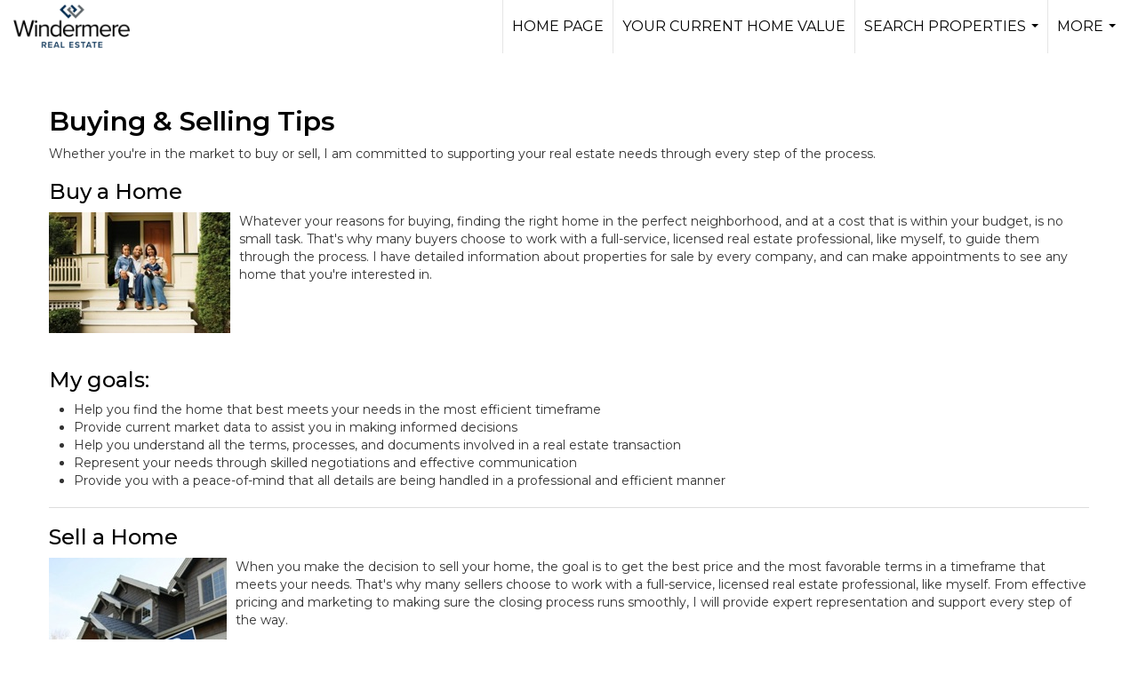

--- FILE ---
content_type: text/html; charset=utf-8
request_url: https://www.google.com/recaptcha/api2/anchor?ar=1&k=6LdmtrYUAAAAAAHk0DIYZUZov8ZzYGbtAIozmHtV&co=aHR0cHM6Ly9hbnRob255d2l0aHdpbmRlcm1lcmUuY29tOjQ0Mw..&hl=en&v=N67nZn4AqZkNcbeMu4prBgzg&size=invisible&anchor-ms=20000&execute-ms=30000&cb=hpqmaoa40ei5
body_size: 48546
content:
<!DOCTYPE HTML><html dir="ltr" lang="en"><head><meta http-equiv="Content-Type" content="text/html; charset=UTF-8">
<meta http-equiv="X-UA-Compatible" content="IE=edge">
<title>reCAPTCHA</title>
<style type="text/css">
/* cyrillic-ext */
@font-face {
  font-family: 'Roboto';
  font-style: normal;
  font-weight: 400;
  font-stretch: 100%;
  src: url(//fonts.gstatic.com/s/roboto/v48/KFO7CnqEu92Fr1ME7kSn66aGLdTylUAMa3GUBHMdazTgWw.woff2) format('woff2');
  unicode-range: U+0460-052F, U+1C80-1C8A, U+20B4, U+2DE0-2DFF, U+A640-A69F, U+FE2E-FE2F;
}
/* cyrillic */
@font-face {
  font-family: 'Roboto';
  font-style: normal;
  font-weight: 400;
  font-stretch: 100%;
  src: url(//fonts.gstatic.com/s/roboto/v48/KFO7CnqEu92Fr1ME7kSn66aGLdTylUAMa3iUBHMdazTgWw.woff2) format('woff2');
  unicode-range: U+0301, U+0400-045F, U+0490-0491, U+04B0-04B1, U+2116;
}
/* greek-ext */
@font-face {
  font-family: 'Roboto';
  font-style: normal;
  font-weight: 400;
  font-stretch: 100%;
  src: url(//fonts.gstatic.com/s/roboto/v48/KFO7CnqEu92Fr1ME7kSn66aGLdTylUAMa3CUBHMdazTgWw.woff2) format('woff2');
  unicode-range: U+1F00-1FFF;
}
/* greek */
@font-face {
  font-family: 'Roboto';
  font-style: normal;
  font-weight: 400;
  font-stretch: 100%;
  src: url(//fonts.gstatic.com/s/roboto/v48/KFO7CnqEu92Fr1ME7kSn66aGLdTylUAMa3-UBHMdazTgWw.woff2) format('woff2');
  unicode-range: U+0370-0377, U+037A-037F, U+0384-038A, U+038C, U+038E-03A1, U+03A3-03FF;
}
/* math */
@font-face {
  font-family: 'Roboto';
  font-style: normal;
  font-weight: 400;
  font-stretch: 100%;
  src: url(//fonts.gstatic.com/s/roboto/v48/KFO7CnqEu92Fr1ME7kSn66aGLdTylUAMawCUBHMdazTgWw.woff2) format('woff2');
  unicode-range: U+0302-0303, U+0305, U+0307-0308, U+0310, U+0312, U+0315, U+031A, U+0326-0327, U+032C, U+032F-0330, U+0332-0333, U+0338, U+033A, U+0346, U+034D, U+0391-03A1, U+03A3-03A9, U+03B1-03C9, U+03D1, U+03D5-03D6, U+03F0-03F1, U+03F4-03F5, U+2016-2017, U+2034-2038, U+203C, U+2040, U+2043, U+2047, U+2050, U+2057, U+205F, U+2070-2071, U+2074-208E, U+2090-209C, U+20D0-20DC, U+20E1, U+20E5-20EF, U+2100-2112, U+2114-2115, U+2117-2121, U+2123-214F, U+2190, U+2192, U+2194-21AE, U+21B0-21E5, U+21F1-21F2, U+21F4-2211, U+2213-2214, U+2216-22FF, U+2308-230B, U+2310, U+2319, U+231C-2321, U+2336-237A, U+237C, U+2395, U+239B-23B7, U+23D0, U+23DC-23E1, U+2474-2475, U+25AF, U+25B3, U+25B7, U+25BD, U+25C1, U+25CA, U+25CC, U+25FB, U+266D-266F, U+27C0-27FF, U+2900-2AFF, U+2B0E-2B11, U+2B30-2B4C, U+2BFE, U+3030, U+FF5B, U+FF5D, U+1D400-1D7FF, U+1EE00-1EEFF;
}
/* symbols */
@font-face {
  font-family: 'Roboto';
  font-style: normal;
  font-weight: 400;
  font-stretch: 100%;
  src: url(//fonts.gstatic.com/s/roboto/v48/KFO7CnqEu92Fr1ME7kSn66aGLdTylUAMaxKUBHMdazTgWw.woff2) format('woff2');
  unicode-range: U+0001-000C, U+000E-001F, U+007F-009F, U+20DD-20E0, U+20E2-20E4, U+2150-218F, U+2190, U+2192, U+2194-2199, U+21AF, U+21E6-21F0, U+21F3, U+2218-2219, U+2299, U+22C4-22C6, U+2300-243F, U+2440-244A, U+2460-24FF, U+25A0-27BF, U+2800-28FF, U+2921-2922, U+2981, U+29BF, U+29EB, U+2B00-2BFF, U+4DC0-4DFF, U+FFF9-FFFB, U+10140-1018E, U+10190-1019C, U+101A0, U+101D0-101FD, U+102E0-102FB, U+10E60-10E7E, U+1D2C0-1D2D3, U+1D2E0-1D37F, U+1F000-1F0FF, U+1F100-1F1AD, U+1F1E6-1F1FF, U+1F30D-1F30F, U+1F315, U+1F31C, U+1F31E, U+1F320-1F32C, U+1F336, U+1F378, U+1F37D, U+1F382, U+1F393-1F39F, U+1F3A7-1F3A8, U+1F3AC-1F3AF, U+1F3C2, U+1F3C4-1F3C6, U+1F3CA-1F3CE, U+1F3D4-1F3E0, U+1F3ED, U+1F3F1-1F3F3, U+1F3F5-1F3F7, U+1F408, U+1F415, U+1F41F, U+1F426, U+1F43F, U+1F441-1F442, U+1F444, U+1F446-1F449, U+1F44C-1F44E, U+1F453, U+1F46A, U+1F47D, U+1F4A3, U+1F4B0, U+1F4B3, U+1F4B9, U+1F4BB, U+1F4BF, U+1F4C8-1F4CB, U+1F4D6, U+1F4DA, U+1F4DF, U+1F4E3-1F4E6, U+1F4EA-1F4ED, U+1F4F7, U+1F4F9-1F4FB, U+1F4FD-1F4FE, U+1F503, U+1F507-1F50B, U+1F50D, U+1F512-1F513, U+1F53E-1F54A, U+1F54F-1F5FA, U+1F610, U+1F650-1F67F, U+1F687, U+1F68D, U+1F691, U+1F694, U+1F698, U+1F6AD, U+1F6B2, U+1F6B9-1F6BA, U+1F6BC, U+1F6C6-1F6CF, U+1F6D3-1F6D7, U+1F6E0-1F6EA, U+1F6F0-1F6F3, U+1F6F7-1F6FC, U+1F700-1F7FF, U+1F800-1F80B, U+1F810-1F847, U+1F850-1F859, U+1F860-1F887, U+1F890-1F8AD, U+1F8B0-1F8BB, U+1F8C0-1F8C1, U+1F900-1F90B, U+1F93B, U+1F946, U+1F984, U+1F996, U+1F9E9, U+1FA00-1FA6F, U+1FA70-1FA7C, U+1FA80-1FA89, U+1FA8F-1FAC6, U+1FACE-1FADC, U+1FADF-1FAE9, U+1FAF0-1FAF8, U+1FB00-1FBFF;
}
/* vietnamese */
@font-face {
  font-family: 'Roboto';
  font-style: normal;
  font-weight: 400;
  font-stretch: 100%;
  src: url(//fonts.gstatic.com/s/roboto/v48/KFO7CnqEu92Fr1ME7kSn66aGLdTylUAMa3OUBHMdazTgWw.woff2) format('woff2');
  unicode-range: U+0102-0103, U+0110-0111, U+0128-0129, U+0168-0169, U+01A0-01A1, U+01AF-01B0, U+0300-0301, U+0303-0304, U+0308-0309, U+0323, U+0329, U+1EA0-1EF9, U+20AB;
}
/* latin-ext */
@font-face {
  font-family: 'Roboto';
  font-style: normal;
  font-weight: 400;
  font-stretch: 100%;
  src: url(//fonts.gstatic.com/s/roboto/v48/KFO7CnqEu92Fr1ME7kSn66aGLdTylUAMa3KUBHMdazTgWw.woff2) format('woff2');
  unicode-range: U+0100-02BA, U+02BD-02C5, U+02C7-02CC, U+02CE-02D7, U+02DD-02FF, U+0304, U+0308, U+0329, U+1D00-1DBF, U+1E00-1E9F, U+1EF2-1EFF, U+2020, U+20A0-20AB, U+20AD-20C0, U+2113, U+2C60-2C7F, U+A720-A7FF;
}
/* latin */
@font-face {
  font-family: 'Roboto';
  font-style: normal;
  font-weight: 400;
  font-stretch: 100%;
  src: url(//fonts.gstatic.com/s/roboto/v48/KFO7CnqEu92Fr1ME7kSn66aGLdTylUAMa3yUBHMdazQ.woff2) format('woff2');
  unicode-range: U+0000-00FF, U+0131, U+0152-0153, U+02BB-02BC, U+02C6, U+02DA, U+02DC, U+0304, U+0308, U+0329, U+2000-206F, U+20AC, U+2122, U+2191, U+2193, U+2212, U+2215, U+FEFF, U+FFFD;
}
/* cyrillic-ext */
@font-face {
  font-family: 'Roboto';
  font-style: normal;
  font-weight: 500;
  font-stretch: 100%;
  src: url(//fonts.gstatic.com/s/roboto/v48/KFO7CnqEu92Fr1ME7kSn66aGLdTylUAMa3GUBHMdazTgWw.woff2) format('woff2');
  unicode-range: U+0460-052F, U+1C80-1C8A, U+20B4, U+2DE0-2DFF, U+A640-A69F, U+FE2E-FE2F;
}
/* cyrillic */
@font-face {
  font-family: 'Roboto';
  font-style: normal;
  font-weight: 500;
  font-stretch: 100%;
  src: url(//fonts.gstatic.com/s/roboto/v48/KFO7CnqEu92Fr1ME7kSn66aGLdTylUAMa3iUBHMdazTgWw.woff2) format('woff2');
  unicode-range: U+0301, U+0400-045F, U+0490-0491, U+04B0-04B1, U+2116;
}
/* greek-ext */
@font-face {
  font-family: 'Roboto';
  font-style: normal;
  font-weight: 500;
  font-stretch: 100%;
  src: url(//fonts.gstatic.com/s/roboto/v48/KFO7CnqEu92Fr1ME7kSn66aGLdTylUAMa3CUBHMdazTgWw.woff2) format('woff2');
  unicode-range: U+1F00-1FFF;
}
/* greek */
@font-face {
  font-family: 'Roboto';
  font-style: normal;
  font-weight: 500;
  font-stretch: 100%;
  src: url(//fonts.gstatic.com/s/roboto/v48/KFO7CnqEu92Fr1ME7kSn66aGLdTylUAMa3-UBHMdazTgWw.woff2) format('woff2');
  unicode-range: U+0370-0377, U+037A-037F, U+0384-038A, U+038C, U+038E-03A1, U+03A3-03FF;
}
/* math */
@font-face {
  font-family: 'Roboto';
  font-style: normal;
  font-weight: 500;
  font-stretch: 100%;
  src: url(//fonts.gstatic.com/s/roboto/v48/KFO7CnqEu92Fr1ME7kSn66aGLdTylUAMawCUBHMdazTgWw.woff2) format('woff2');
  unicode-range: U+0302-0303, U+0305, U+0307-0308, U+0310, U+0312, U+0315, U+031A, U+0326-0327, U+032C, U+032F-0330, U+0332-0333, U+0338, U+033A, U+0346, U+034D, U+0391-03A1, U+03A3-03A9, U+03B1-03C9, U+03D1, U+03D5-03D6, U+03F0-03F1, U+03F4-03F5, U+2016-2017, U+2034-2038, U+203C, U+2040, U+2043, U+2047, U+2050, U+2057, U+205F, U+2070-2071, U+2074-208E, U+2090-209C, U+20D0-20DC, U+20E1, U+20E5-20EF, U+2100-2112, U+2114-2115, U+2117-2121, U+2123-214F, U+2190, U+2192, U+2194-21AE, U+21B0-21E5, U+21F1-21F2, U+21F4-2211, U+2213-2214, U+2216-22FF, U+2308-230B, U+2310, U+2319, U+231C-2321, U+2336-237A, U+237C, U+2395, U+239B-23B7, U+23D0, U+23DC-23E1, U+2474-2475, U+25AF, U+25B3, U+25B7, U+25BD, U+25C1, U+25CA, U+25CC, U+25FB, U+266D-266F, U+27C0-27FF, U+2900-2AFF, U+2B0E-2B11, U+2B30-2B4C, U+2BFE, U+3030, U+FF5B, U+FF5D, U+1D400-1D7FF, U+1EE00-1EEFF;
}
/* symbols */
@font-face {
  font-family: 'Roboto';
  font-style: normal;
  font-weight: 500;
  font-stretch: 100%;
  src: url(//fonts.gstatic.com/s/roboto/v48/KFO7CnqEu92Fr1ME7kSn66aGLdTylUAMaxKUBHMdazTgWw.woff2) format('woff2');
  unicode-range: U+0001-000C, U+000E-001F, U+007F-009F, U+20DD-20E0, U+20E2-20E4, U+2150-218F, U+2190, U+2192, U+2194-2199, U+21AF, U+21E6-21F0, U+21F3, U+2218-2219, U+2299, U+22C4-22C6, U+2300-243F, U+2440-244A, U+2460-24FF, U+25A0-27BF, U+2800-28FF, U+2921-2922, U+2981, U+29BF, U+29EB, U+2B00-2BFF, U+4DC0-4DFF, U+FFF9-FFFB, U+10140-1018E, U+10190-1019C, U+101A0, U+101D0-101FD, U+102E0-102FB, U+10E60-10E7E, U+1D2C0-1D2D3, U+1D2E0-1D37F, U+1F000-1F0FF, U+1F100-1F1AD, U+1F1E6-1F1FF, U+1F30D-1F30F, U+1F315, U+1F31C, U+1F31E, U+1F320-1F32C, U+1F336, U+1F378, U+1F37D, U+1F382, U+1F393-1F39F, U+1F3A7-1F3A8, U+1F3AC-1F3AF, U+1F3C2, U+1F3C4-1F3C6, U+1F3CA-1F3CE, U+1F3D4-1F3E0, U+1F3ED, U+1F3F1-1F3F3, U+1F3F5-1F3F7, U+1F408, U+1F415, U+1F41F, U+1F426, U+1F43F, U+1F441-1F442, U+1F444, U+1F446-1F449, U+1F44C-1F44E, U+1F453, U+1F46A, U+1F47D, U+1F4A3, U+1F4B0, U+1F4B3, U+1F4B9, U+1F4BB, U+1F4BF, U+1F4C8-1F4CB, U+1F4D6, U+1F4DA, U+1F4DF, U+1F4E3-1F4E6, U+1F4EA-1F4ED, U+1F4F7, U+1F4F9-1F4FB, U+1F4FD-1F4FE, U+1F503, U+1F507-1F50B, U+1F50D, U+1F512-1F513, U+1F53E-1F54A, U+1F54F-1F5FA, U+1F610, U+1F650-1F67F, U+1F687, U+1F68D, U+1F691, U+1F694, U+1F698, U+1F6AD, U+1F6B2, U+1F6B9-1F6BA, U+1F6BC, U+1F6C6-1F6CF, U+1F6D3-1F6D7, U+1F6E0-1F6EA, U+1F6F0-1F6F3, U+1F6F7-1F6FC, U+1F700-1F7FF, U+1F800-1F80B, U+1F810-1F847, U+1F850-1F859, U+1F860-1F887, U+1F890-1F8AD, U+1F8B0-1F8BB, U+1F8C0-1F8C1, U+1F900-1F90B, U+1F93B, U+1F946, U+1F984, U+1F996, U+1F9E9, U+1FA00-1FA6F, U+1FA70-1FA7C, U+1FA80-1FA89, U+1FA8F-1FAC6, U+1FACE-1FADC, U+1FADF-1FAE9, U+1FAF0-1FAF8, U+1FB00-1FBFF;
}
/* vietnamese */
@font-face {
  font-family: 'Roboto';
  font-style: normal;
  font-weight: 500;
  font-stretch: 100%;
  src: url(//fonts.gstatic.com/s/roboto/v48/KFO7CnqEu92Fr1ME7kSn66aGLdTylUAMa3OUBHMdazTgWw.woff2) format('woff2');
  unicode-range: U+0102-0103, U+0110-0111, U+0128-0129, U+0168-0169, U+01A0-01A1, U+01AF-01B0, U+0300-0301, U+0303-0304, U+0308-0309, U+0323, U+0329, U+1EA0-1EF9, U+20AB;
}
/* latin-ext */
@font-face {
  font-family: 'Roboto';
  font-style: normal;
  font-weight: 500;
  font-stretch: 100%;
  src: url(//fonts.gstatic.com/s/roboto/v48/KFO7CnqEu92Fr1ME7kSn66aGLdTylUAMa3KUBHMdazTgWw.woff2) format('woff2');
  unicode-range: U+0100-02BA, U+02BD-02C5, U+02C7-02CC, U+02CE-02D7, U+02DD-02FF, U+0304, U+0308, U+0329, U+1D00-1DBF, U+1E00-1E9F, U+1EF2-1EFF, U+2020, U+20A0-20AB, U+20AD-20C0, U+2113, U+2C60-2C7F, U+A720-A7FF;
}
/* latin */
@font-face {
  font-family: 'Roboto';
  font-style: normal;
  font-weight: 500;
  font-stretch: 100%;
  src: url(//fonts.gstatic.com/s/roboto/v48/KFO7CnqEu92Fr1ME7kSn66aGLdTylUAMa3yUBHMdazQ.woff2) format('woff2');
  unicode-range: U+0000-00FF, U+0131, U+0152-0153, U+02BB-02BC, U+02C6, U+02DA, U+02DC, U+0304, U+0308, U+0329, U+2000-206F, U+20AC, U+2122, U+2191, U+2193, U+2212, U+2215, U+FEFF, U+FFFD;
}
/* cyrillic-ext */
@font-face {
  font-family: 'Roboto';
  font-style: normal;
  font-weight: 900;
  font-stretch: 100%;
  src: url(//fonts.gstatic.com/s/roboto/v48/KFO7CnqEu92Fr1ME7kSn66aGLdTylUAMa3GUBHMdazTgWw.woff2) format('woff2');
  unicode-range: U+0460-052F, U+1C80-1C8A, U+20B4, U+2DE0-2DFF, U+A640-A69F, U+FE2E-FE2F;
}
/* cyrillic */
@font-face {
  font-family: 'Roboto';
  font-style: normal;
  font-weight: 900;
  font-stretch: 100%;
  src: url(//fonts.gstatic.com/s/roboto/v48/KFO7CnqEu92Fr1ME7kSn66aGLdTylUAMa3iUBHMdazTgWw.woff2) format('woff2');
  unicode-range: U+0301, U+0400-045F, U+0490-0491, U+04B0-04B1, U+2116;
}
/* greek-ext */
@font-face {
  font-family: 'Roboto';
  font-style: normal;
  font-weight: 900;
  font-stretch: 100%;
  src: url(//fonts.gstatic.com/s/roboto/v48/KFO7CnqEu92Fr1ME7kSn66aGLdTylUAMa3CUBHMdazTgWw.woff2) format('woff2');
  unicode-range: U+1F00-1FFF;
}
/* greek */
@font-face {
  font-family: 'Roboto';
  font-style: normal;
  font-weight: 900;
  font-stretch: 100%;
  src: url(//fonts.gstatic.com/s/roboto/v48/KFO7CnqEu92Fr1ME7kSn66aGLdTylUAMa3-UBHMdazTgWw.woff2) format('woff2');
  unicode-range: U+0370-0377, U+037A-037F, U+0384-038A, U+038C, U+038E-03A1, U+03A3-03FF;
}
/* math */
@font-face {
  font-family: 'Roboto';
  font-style: normal;
  font-weight: 900;
  font-stretch: 100%;
  src: url(//fonts.gstatic.com/s/roboto/v48/KFO7CnqEu92Fr1ME7kSn66aGLdTylUAMawCUBHMdazTgWw.woff2) format('woff2');
  unicode-range: U+0302-0303, U+0305, U+0307-0308, U+0310, U+0312, U+0315, U+031A, U+0326-0327, U+032C, U+032F-0330, U+0332-0333, U+0338, U+033A, U+0346, U+034D, U+0391-03A1, U+03A3-03A9, U+03B1-03C9, U+03D1, U+03D5-03D6, U+03F0-03F1, U+03F4-03F5, U+2016-2017, U+2034-2038, U+203C, U+2040, U+2043, U+2047, U+2050, U+2057, U+205F, U+2070-2071, U+2074-208E, U+2090-209C, U+20D0-20DC, U+20E1, U+20E5-20EF, U+2100-2112, U+2114-2115, U+2117-2121, U+2123-214F, U+2190, U+2192, U+2194-21AE, U+21B0-21E5, U+21F1-21F2, U+21F4-2211, U+2213-2214, U+2216-22FF, U+2308-230B, U+2310, U+2319, U+231C-2321, U+2336-237A, U+237C, U+2395, U+239B-23B7, U+23D0, U+23DC-23E1, U+2474-2475, U+25AF, U+25B3, U+25B7, U+25BD, U+25C1, U+25CA, U+25CC, U+25FB, U+266D-266F, U+27C0-27FF, U+2900-2AFF, U+2B0E-2B11, U+2B30-2B4C, U+2BFE, U+3030, U+FF5B, U+FF5D, U+1D400-1D7FF, U+1EE00-1EEFF;
}
/* symbols */
@font-face {
  font-family: 'Roboto';
  font-style: normal;
  font-weight: 900;
  font-stretch: 100%;
  src: url(//fonts.gstatic.com/s/roboto/v48/KFO7CnqEu92Fr1ME7kSn66aGLdTylUAMaxKUBHMdazTgWw.woff2) format('woff2');
  unicode-range: U+0001-000C, U+000E-001F, U+007F-009F, U+20DD-20E0, U+20E2-20E4, U+2150-218F, U+2190, U+2192, U+2194-2199, U+21AF, U+21E6-21F0, U+21F3, U+2218-2219, U+2299, U+22C4-22C6, U+2300-243F, U+2440-244A, U+2460-24FF, U+25A0-27BF, U+2800-28FF, U+2921-2922, U+2981, U+29BF, U+29EB, U+2B00-2BFF, U+4DC0-4DFF, U+FFF9-FFFB, U+10140-1018E, U+10190-1019C, U+101A0, U+101D0-101FD, U+102E0-102FB, U+10E60-10E7E, U+1D2C0-1D2D3, U+1D2E0-1D37F, U+1F000-1F0FF, U+1F100-1F1AD, U+1F1E6-1F1FF, U+1F30D-1F30F, U+1F315, U+1F31C, U+1F31E, U+1F320-1F32C, U+1F336, U+1F378, U+1F37D, U+1F382, U+1F393-1F39F, U+1F3A7-1F3A8, U+1F3AC-1F3AF, U+1F3C2, U+1F3C4-1F3C6, U+1F3CA-1F3CE, U+1F3D4-1F3E0, U+1F3ED, U+1F3F1-1F3F3, U+1F3F5-1F3F7, U+1F408, U+1F415, U+1F41F, U+1F426, U+1F43F, U+1F441-1F442, U+1F444, U+1F446-1F449, U+1F44C-1F44E, U+1F453, U+1F46A, U+1F47D, U+1F4A3, U+1F4B0, U+1F4B3, U+1F4B9, U+1F4BB, U+1F4BF, U+1F4C8-1F4CB, U+1F4D6, U+1F4DA, U+1F4DF, U+1F4E3-1F4E6, U+1F4EA-1F4ED, U+1F4F7, U+1F4F9-1F4FB, U+1F4FD-1F4FE, U+1F503, U+1F507-1F50B, U+1F50D, U+1F512-1F513, U+1F53E-1F54A, U+1F54F-1F5FA, U+1F610, U+1F650-1F67F, U+1F687, U+1F68D, U+1F691, U+1F694, U+1F698, U+1F6AD, U+1F6B2, U+1F6B9-1F6BA, U+1F6BC, U+1F6C6-1F6CF, U+1F6D3-1F6D7, U+1F6E0-1F6EA, U+1F6F0-1F6F3, U+1F6F7-1F6FC, U+1F700-1F7FF, U+1F800-1F80B, U+1F810-1F847, U+1F850-1F859, U+1F860-1F887, U+1F890-1F8AD, U+1F8B0-1F8BB, U+1F8C0-1F8C1, U+1F900-1F90B, U+1F93B, U+1F946, U+1F984, U+1F996, U+1F9E9, U+1FA00-1FA6F, U+1FA70-1FA7C, U+1FA80-1FA89, U+1FA8F-1FAC6, U+1FACE-1FADC, U+1FADF-1FAE9, U+1FAF0-1FAF8, U+1FB00-1FBFF;
}
/* vietnamese */
@font-face {
  font-family: 'Roboto';
  font-style: normal;
  font-weight: 900;
  font-stretch: 100%;
  src: url(//fonts.gstatic.com/s/roboto/v48/KFO7CnqEu92Fr1ME7kSn66aGLdTylUAMa3OUBHMdazTgWw.woff2) format('woff2');
  unicode-range: U+0102-0103, U+0110-0111, U+0128-0129, U+0168-0169, U+01A0-01A1, U+01AF-01B0, U+0300-0301, U+0303-0304, U+0308-0309, U+0323, U+0329, U+1EA0-1EF9, U+20AB;
}
/* latin-ext */
@font-face {
  font-family: 'Roboto';
  font-style: normal;
  font-weight: 900;
  font-stretch: 100%;
  src: url(//fonts.gstatic.com/s/roboto/v48/KFO7CnqEu92Fr1ME7kSn66aGLdTylUAMa3KUBHMdazTgWw.woff2) format('woff2');
  unicode-range: U+0100-02BA, U+02BD-02C5, U+02C7-02CC, U+02CE-02D7, U+02DD-02FF, U+0304, U+0308, U+0329, U+1D00-1DBF, U+1E00-1E9F, U+1EF2-1EFF, U+2020, U+20A0-20AB, U+20AD-20C0, U+2113, U+2C60-2C7F, U+A720-A7FF;
}
/* latin */
@font-face {
  font-family: 'Roboto';
  font-style: normal;
  font-weight: 900;
  font-stretch: 100%;
  src: url(//fonts.gstatic.com/s/roboto/v48/KFO7CnqEu92Fr1ME7kSn66aGLdTylUAMa3yUBHMdazQ.woff2) format('woff2');
  unicode-range: U+0000-00FF, U+0131, U+0152-0153, U+02BB-02BC, U+02C6, U+02DA, U+02DC, U+0304, U+0308, U+0329, U+2000-206F, U+20AC, U+2122, U+2191, U+2193, U+2212, U+2215, U+FEFF, U+FFFD;
}

</style>
<link rel="stylesheet" type="text/css" href="https://www.gstatic.com/recaptcha/releases/N67nZn4AqZkNcbeMu4prBgzg/styles__ltr.css">
<script nonce="94phRzP-cgsil2OV0_NJKA" type="text/javascript">window['__recaptcha_api'] = 'https://www.google.com/recaptcha/api2/';</script>
<script type="text/javascript" src="https://www.gstatic.com/recaptcha/releases/N67nZn4AqZkNcbeMu4prBgzg/recaptcha__en.js" nonce="94phRzP-cgsil2OV0_NJKA">
      
    </script></head>
<body><div id="rc-anchor-alert" class="rc-anchor-alert"></div>
<input type="hidden" id="recaptcha-token" value="[base64]">
<script type="text/javascript" nonce="94phRzP-cgsil2OV0_NJKA">
      recaptcha.anchor.Main.init("[\x22ainput\x22,[\x22bgdata\x22,\x22\x22,\[base64]/[base64]/[base64]/[base64]/[base64]/UltsKytdPUU6KEU8MjA0OD9SW2wrK109RT4+NnwxOTI6KChFJjY0NTEyKT09NTUyOTYmJk0rMTxjLmxlbmd0aCYmKGMuY2hhckNvZGVBdChNKzEpJjY0NTEyKT09NTYzMjA/[base64]/[base64]/[base64]/[base64]/[base64]/[base64]/[base64]\x22,\[base64]\x22,\[base64]/Cg2cpw4lCw6HDl8KKAsOxGF3CkcOFwp9ow6PDhMOww7nDgGYUw43DhMOgw4IPwoLChl5Swo5uD8OxwrTDk8KVNjbDpcOgwqhmW8O/XMO9wofDi1HDrjg+wrLDqmZ0w4hpC8KIwpsKC8K+Z8OFHUdiw4R2R8OpaMK3O8KDfcKHdsKvdBNDwrZ2woTCjcONwrvCncOMJsOEUcKsc8KiwqXDiQ4iDcOlMMKoC8KmwqoYw6jDpUDClTNSwqZycX/DjFhOVFjCl8Kaw7Q4wrYUAsOZQcK3w4PCpMKpNk7CocOzasO/egMEBMOzUzxyO8O2w7YBw73DrgrDlxbDlR9jD18QZcK0wrrDs8K0bWfDpMKiDsOzCcOxwp/DowgnVBRAwp/DoMOPwpFMw5LDkFDCvSvDhEESwqXCpX/Dlz7Cr1kKw7QUO3lVwq7DmjvCncOXw4LCtgvDosOUAMOJNsKkw4MnRX8Pw6tvwqoycSjDpHnCqnvDjj/[base64]/QsKhcVDCim95IgfCm8KMw6oEwqgjW8OcwpF2wrzCl8OEw4INwrbDlMKMw5HCjHjDkyQWwr7DhiXCmR8SaXBzflcFwo1sZMO6wqF5w5N5woDDoTLDuW9ECgN+w5/[base64]/CjwppwoPCmMKTw4PCtkPDoDvDs8O2LcKwI1FIE8KZw6PDjsKew4Qcw67DjcO6VMOjw7ZCwqwWQRHClMKLw40zSRVBwrd0DDLCqQrCtQHCtTltwqQ1VsKFw7rDlzxzwosxGn/[base64]/DnnVGw5JLw43CoVQfw60gRkhOMFjCiikmM8KMNcKlw6NYVMOpw5XChMOcw4ADYAvDosK4w5PDk8Kre8O9CyhCLXI8woAcw6QJw4d7wqrDix/[base64]/DnzMjRMOYw6zDhcK/w47DhH7ClUN+VsONNsKFEMKjw6LDu8K/JDxwwpfCrMOvVHcFD8KzHnPCvVoAwqxMf3pMTsODQ2/DtFnCsMOGBsO/XyDCt3AFQcKJVsKCw7jCsV5GX8OCwrDCusKMw4HDvANGw6J0OcO+w4A5K0PDhT94NVUUw64iwoQ/Z8O8CRVzRcKPWWHDpH09bMO4w7wpw7jCtMOma8KLw6/DhcKRwrE4RB7Ch8OBwrfCvGfDoW8WwqAHw6Jzw7vDkn/[base64]/CgcOrDw4iw5PCtMONwpPCmxVfw4k5wpPDtS/[base64]/DrVYTwrrCt8OlK8Odw6Fyw6psEsK9w5gsCcKXwp/[base64]/IsO+w7F7Rx4AUVxCRcKQInzCgcKUWMOnw6fCqcOIC8OKwqM4wovCg8KDw401w5YlJsKrETN1w4NpbsOKwrlhwqwSw6fDgcK7wpvCsDfCnsOmZcOEL3tVbkxyecOMScK+w5NZw5TDp8K5wr/[base64]/CtGVswqzDrHzClMKPw47CrsO4HcOdw4TDoMK/TA8tGsKzw5vDihpZw53DmWvDq8KRK3bDq35RcUY3w6PCm1TCicKlwrTDmmd7wp93wohEwosiWnnDojHDmcKcw5/DvcKDasKEZDs6ZCvCmcOPWzLCu04GwovCsy5tw5gqRWpNdhB4wqXCj8KhOBMGwpPCj31Ew7IawrLCisOBXQPDiMKWwr/DnXLDjzV3w5LCj8KzCsOewo/CtcKNwo1EwqJTdMOfVMK4I8OTwo7Cn8KxwqHDsUnCoCnDocO0VMKhw6vCpsKdScOtwqM5YwHClxPDnGhZwrHCvhZ9wpHDicO0JMOUYMOoNiDCkzDCkcOmH8OSwoxxwovDt8KVwo3DsCw3AsOpBVzCnHLDi1/Ch3LDq384wooeGsKpw7HDvsKzwrtTbUnConFBNlbDk8OzfsKdWzJBw5YSUsOkasOFwofCkcOvVgrDvsK7wqHDnQFNwp3DuMOsPMOMCcOCNG/CssOxMMOWS1Jew6M2w67DiMOZAcOjEMO7wq3CmT/CvU8Mw5XDnDjDkX58w4vCtVMIw7x5A0ERw5Vcw61pL2nDozvCgMKHw73CvGDClMKkDMOrGFR8EsKMH8OZwrbDs0/CuMOROMKuCj/CncKzwojDoMKtUSLCgsOiXcKYwrxHwo3CqcODwpnCucO3QivDnm/CksKyw7Qmwo3CrcKxEhknI3lAwpnCmWxxcg7Ct1VvwozDisK2w6pdLcO4w4B+wrZYwoY+ZRXDlcO0wol1dsKow5MiWMK8woBKwrzCsQg8EMKvwqHCtMOzw599wrLDoETDqV0BFTICWg/DgMKFw4leekYKw5HDn8KYw6nCuX/CrMOUZUVjwpjDnWsvNcK+wpnDu8OFecOaG8OBwqDDn2BbWVXDmBjDi8O5wrjDllfCvMOpOH/CsMOdw5QcdVzCv0TCuAvDmRLCgSx3w43Dl0YCdT4bUsKBZRocBgvCkcKLZH8GXMOjCcOmwqVdwrZBT8ObOnE3worCnsKsMzDCr8KUNcKDw6dTwqYQfAhxwrPCmT/DlzBsw5B9w6YuKcO0wrt8ayfChcK4YlwpwobDuMKcwo7DiMOFwoLDj3jDvznClVfDhErDgsK7W3fCtWo/BsK8w4Jbw57Cr2nDrcOMA37DvmHDp8OLWsO1Z8KawoPCiQcvw6Y2woo/C8Kkwp9ewrDDsXPDsMK0E3XCiwcrOsOxE2PDmxU/G1tIRMKwwoHCmcOkw59bDVHCmcKmYRRmw58YG3bDu1DCssOMW8KRX8KyYMK0w6/DiAHDtw/CmMOKw4dxw5UqFMKGwo7CkC3DulvDgUvDrWXDmgrCvRnDuC8BAVHDowFYSUtmGcKXSA3DpsOWwr/[base64]/[base64]/w6dhIcKHEMKbe8Orb8OVwojCtcK8wofClUVEwoUeOABEcypBNMK6XMOaHMKPc8KMIhcBwqI8woTCqcKLBcOwdsOPw5liIcOJwrUPw67CuMOjwo50w4kdwrLDgzEzbX3DiMOyX8KOwrjDssK7b8K/UMOnBGrDiMK/w5XCoBZKwo7DhsKVF8Ojw4h0IMOXw4jCpghEJHk9woU/QUrCg1N/w7TCtcO/[base64]/DqGp/w6nDksKBHgXCjyNrf8O8JcKBw7/Dj1Y/w6tCwp7DkCVcVcKgwoDCgMObwonDr8K4wr9fO8KxwpkrwpLDiAN+b0AgEcK9wpvDtsOEwqvCl8OLOVcxYVtnFcKZwrNpw4BWwoDDkMO0w4PCp2V3w54vwrrCjsOCw5fCrMKRPR8ZwrYVGTg/wrPDqT5Jwp5awqPDoMKow7pnBXA6TsOKw6xnwrITSRV3VcOdw7wxSVcyS03CmUrDp1gew53ConDCuMKyBUM3UsOrwqLChhHCgSh5EgLCl8KxwooSwr4JIsKow5rCi8KBwqjDpMKbwqnCr8KyfcKDwr/CvH7CqsKnwrNUXMK4PgpywoPClMOvw6XCvQ/Dhyd+w6XDuxU1wqJKw67ClcOtaD/CjsOkwoFSwoHCtDYiAifCvFXDm8KVwq7Cq8KlHsKbw5BOIMKfwrHCg8OTGR7DrlnDrl8Qwr/CgCnDocOwWS5jPxzCh8OUHsKURCrCpB/CncOpwqwrwqTCnAPDp2Apw67Do1TCmzfDg8O9S8KSwoDDhGgYIGnDg2kRBcOebsOVCggDK1zDl00zbVLCjR4sw5RuwozDrcOSUcOwwpLCp8OEwovCmlp+N8KkYGbCqEQbw7TCnMKkXiEBIsKpwrU8wqoKCCnDpMKrT8O+em7CuR/[base64]/CpcKCLMKzwrYvYwXDhinCq8OgdsO3KG82w6fDj8Osw4sjWcO3wrBpG8ONw4dpCMKnw6tHesObRwo3w7duw57ChcKQwqzCm8K0ccO/wqfCmxV5w5rCi0zClcK/V8KfLcOLwrshKMKfWcOWw5kLF8Kww7HDisKlW2gLw5pYDcOkwqJHwoJ6wpfDnTzCjmnCu8K/wrnCmMKVwrrDgD/[base64]/[base64]/CosKRw5/CqhrCuV/DkSHCngcZw5vCnsK/w5/CsgkXCV1IwrRYOsKQwrQiw6/DvizDoAvDuRRlED7CnsKBwpTDv8OzdgbDhVrCs03DuDLCscKKW8OmJMOOwpdqJcKkw5Y6XcKiwqotScOIw45iXVF4bkbCp8OiNT7CrTvDj0bDhh/DmGh1McKGTg0Uw53Di8KFw6NBwrFaMcOGfzjCpDvChMO1wqswRVrCj8Olw7ZlMcOswpnDu8OlXcObw5fDghMvwo/[base64]/[base64]/Z8OHdcKdw7EewqQnwoPDgsOLw7TCjQcvHUDCn8K3w4sow5gyNhrDjTvDjcKKFiDDj8Kvwo7CvMKWw4/DtBwjB3Y5w5t3w6/[base64]/DssO8JHjCjBUCGWRVJMKhJsKOcsKXw5vCr2jCg8OWwoDCoQQwSi9+w5vCrMKhAsOkO8Ogw7Q+w5vCicOQTMOmwqcBwrrCnxJYEXl1w53DiQ8gTsO7wr9RwprDp8KjWWhifcK2By7Dv0LDqsOcVcKPPj7CtsOIwqHDiBfDrMOlaAF6w6pFWT/CvVMGwrRYLcKbwoRAV8OkGR3CmnlKwokKw6jDiUBIwpxMBMOJU3HCklfCqH1MN2RqwpVXwprCr2Nywq9Tw4VJBnbCrsO3AsKSwrHCu2YXTwlHKh/DvcOww7bDlsKZw6p3bcObb2NdworDlANcw4vDt8KpNT3DosOwwq4nJ1fDrxcIwqsswr7DhVwWb8KqPF51wqkZTsKCw7Jawo9LBsOuYcOLwrMlUgTCuXjCncKkAcK+OsK1NsKVw7nChsKFwp4ew7nCrksJw5DCkSbCt00Qw5wBPMOICB/ChsOIwqbDgcOJYcKdesKYOUMQw5g7w7hNKMKSw6HDpWzCvz9RLcONEMKxwrXDq8Oyw5/CuMK/woTCjsKsKcO5Blp2L8O6B0HDscOkw48JXxwaJ2XDpMKZwprDvy9lwq4fw6InSCHCpcOsw7rCvcKXwpFhN8KNwqvDh37DnMKuHm0SwpTDoHQmGcOwwrRJw74mTMKeShsOaUR/wohjwpvCij4nw6jCjsKnV2nDqcKgw7vDgsKBwrPCp8K+w5ZkwoVRwqTDhFBZw7bDoHgywqHDj8Kawptww5/CnB0jw6vDjErCssKxwqQNw6U9QsOIKy1FwqTDrQ/CinvDqnnDnWnCvcOFBEdZwqUqw4TCnRbCssOXwog/wqh4fcO6wovDj8OFw7TCiwd3wrbDusODTwYXwrjDrQRoRxd5woPDjhRKC2jCkgTCm23Cn8ORwp/DiGzCsUTDkcKFenJewqfDmcKOwrbDncKVLMKiwqk6VmPChA84wo3CslkyCcOMVsKnTl7Ci8K7AcKgd8KBwplSw7bCnl7CqMOTcsKbZ8Opwow/MsOqw4hkwoHDp8OmTGNiX8KBw4xvfMK8djPDncOZw6tLRcOdwprCsiTCiFoewrclw7RyecKtL8OXBSnCgW5ld8KnwozDisKvw7fDmMKmwp3DjyfCjn7CmcK0wpfCocKFwrXCtXbDh8KXN8KDbT7DscOMwrHDlMOtw6jChMO+wp0Fb8KOwpV/UgQKw7Mtwr4hMsKqwofDlR/DjsKnw6bCrMOaHWEWw5Q+wqTCvMKrwqU0F8K7G3vDocO/wqXCj8OBwpfCjx7DnBzCn8Odw4zDrcOvwoIFwrBzZMOZwp0DwqJJWMOVwpBUWcKOw4FvN8KGwpFRwrtIw4PCslnDslDCszbCksOtEMOHw7hOwq7CrsOjVsObWRwvBsOsVC12csO/J8KeV8KuBcOcwoHDokLDmcKUw7nCsC3DonlteiLDlnUVw7BIw6c3wp7ClBHDqx3CoMKhEsOpw7VrwqHDt8Kew6TDomd0U8K/JcKBw4HCtsOiBy5pPwbCqnsTw5fDmFFSw5jChXTCu1tzw7cyLWDCjsO6w54MwqHDtm5FN8OYBsONNcOlLQ9jTMO2YMOowpdnWFnCkjvDisOcGGpLI1xQwrosesKFw7h8wp3Cl1McwrfCiiLDksOTw4fDgzrDnB/[base64]/CpMO6Q08ZwpfChUZkw7PDnsOwa8Odw7/Cq8OUXDowMMOzw6VpTMOIaGk4OMOaw53ChsOAw7DCjsKbM8KFw4Z2HsK/wqHCrRXDr8KkUWfDniIQwqV5wqXCtcOhwqZgHk7DncOiIgJbB3pYwrzDintsw4HCj8KMVcOYDG15w5QAHsK+w7nDi8OZwrLCqcOXfXFTPQYbDUIewpzDlldZTcOWw48Dwqw8PMKzMMOiMsOWwqPDmMKcBcONwoTCo8O3w6g/[base64]/DnsKtfcOMwqIuc8K5wppYw7vChcOcw7NIX8KcCcOZJMO9w5wCwq83w6daw7bCuQolw7DCh8Ktw7laD8K4PzrCtcKwbyTDiHDCisOlw5rDjiQsw4DCs8OwYMOVMcOxwqIiGH1Uw5HDvsKvwpoLQU7DjcKRwrnCnWM9w5DDiMOgbn7DmcO1LRzClMO5NT7Cs3k7wprCvz/Dm0lbw75DRMKNKAdfwr3Ch8KDw6DDvsKOwq/DiXtCdcKsw7/CrcK7H3x9w4bDhEthw6PDvGBgw5jDuMOaJm7DrUPCicOGOWMsw6rCo8OqwqVxwr3Cu8KJwr0rw5jDjcK7DXBxVy5oOMKdw5nDoUgYw5otQF/DqMO9OcOlCMOETgx2wrjDizVywpnCoxfDt8ODw501aMOhwpl1S8KJdMOVw68lw5zDkMKhQxnDjMKjw5vDlMKNwqbCvcOZAxckwqMqaCvCrcKFwpfCvsKww63CgMO8w5TDhi3DrxtNw6nDncO/LVRDL3vDgwMswqvCjsKfw5jDsk/[base64]/DgcKAwpLCl2bDu8OEOMKCAcKmOsKqw6PDm8OWw5LCmDDCiw41IxVMCVXDhsOlWMOiBMKhD8KSwqo6C0xSCWnCqCfChXRQwp7Dsi9lXMKpwoHDlsKwwrJBw5lRwqjDhMK5wp3DgsOiH8KTw5fDkMO2wpYrOS7CjMKKw7HCpMKYDF/DrsO7wrXDtcKMLyzCvAEuwotTOcOmwpvDjjhIwqEpBcO6aWB5WShmw5fChhkiUMOrZMKzezMcSXd4PsOtw4bCucKSfcKgHCp1IX/DvCMQLgXCo8KbwonClkfDtCLDlcOVwr/CoCHDhRnCqMO7FcKzJsKHwobCrcOvCcKTZMOuw4TCkzHCo2rCn0Yuw6/Ck8OqDwlVwrPDhkR4w6Uew4VqwqVVKVBswrBRw45BawhwLVfDrmLDqcO2VgA2wr0rQlTCmVoXB8KWBcO5wqnCrSjCh8Ovwp/ChcOfVMOeaAPDgSddw7vDrV/DmcOlwpwPwpPCosOgNBzDgUk8wpTDn31WegjCscO/wotGwp7DkRp7f8K8w6x0wp3DrsKOw53CqVckw4HCisKuwoItw6daGsO5wqzCscKeDcKOH8Kcwo/DvsKjw78dwofDj8Kbw54vfcKce8KnI8OAw7TCh2DDgcOfMwLDiVHCrXE8woPCkMKIV8O4wogNwp06JwURwpAHLsKfw4AMZEgnwocdwo/DjkTDj8KwFWVDwoTCghxTCsOxwonDj8OcwoHCmnDDmMKRXzBgwrbDi01QPcOowrcewojCv8OXw6Bjw493wrnChGJ2QSvCv8OXBjtqw6LCq8K+PBxbwr7CrUvCswEFORvCsGgnIhTCulvCmTdLQ0DCqMOmw67CsU/CokMiLsOUw6QKIMO0wokiw53CvcOCFFJHwqzCg2fCmVDDoDTCjQkMbMOMcsOpwqYmw6DDqAFtwrbCgMKxw4PCvAnCuQ5oHEnCm8O1w4ZfYEhCXMOaw7/CvzbClyt5Ri/[base64]/acOow7BWwrwUwpUmDzXDp8OoacOiw7I9w6AowrE3Mm9gw4Fcw6NWIsO/PQZnwpjDtMOJw7LDk8KnRxzDoTfDiCTDmxnCk8ObOsOCHVLDksKAI8Kiw684OBbDnFLDijLChzVMwoXCnDczwrXCiMOEwoFCwqJ/BAbDtcKIwrkNHlQsYcK8w7HDtMKzJsOvBMKxw4McacOOwpDDrcKsE0cqw4zCi35vTQ5uw73Cp8OgOsOWWiHCoW5/wqlsO3vCpcOgwo54cCMHKMOAwpY1XsK3McKKwr1Ow4VXTw/[base64]/w7jDuWLCtxfCjMKzw4fCssOFw5wxw4FiVi07wpEySQpUwqLDssOyEsKVw7PClcOBw4QuHMKcCxBwwr0sG8K1w44Sw6tCV8KUw6lZw5gow5XDpsOuWDPDohLDhsONw5LCsC5/X8OwwqzDkCwpSyvDnU5Ow6UkOcKswrtIA0nDu8KMahIMw7NyScODw7bDisOKMcKscMOzw6TDtsKrFyxhw6YPQMKXZMOBw7fDnnbCrsOFw5fCthE3bsOmORbCilAVw5piLSwPw7HCvQlYw73CucOUw7YdZsK/wonDocKwOcObwrrDmsKEwoXCqQXDqSFOYxfDtcOgLx5rwrnDrcKOwrdIw6fDkcKRwpfCh1Jsb2QKwpYfwpjChUI9w4s6wpcgw53Dp8OPdsK/WsOmwpTCisK4woHCnnJ5w5TCo8OTXjFYPMKfABTDpDbClwTCv8KCXMKTw6DDg8OaeUzCocKPw5sIDcK2w4fDtHTCrMKkGFbDjVXCv1zDrG/DkcKdwqt+w7XDvz/Ct0ZGwrwZw7ULG8KpQ8Kdwqw2w78twqjCmWLDo184w6rDvgHCtl3DlTkkwrHDq8Kew5p1TR7CoDzDv8OGw7QEwojDpMK1wpXDhF/Ci8Kaw6XDicOFw4lLVFrCoSnDviUFE1nDn0Ilwo0jw4rCg1zClEfCt8KTwrjCoCQywo/[base64]/bFAQwqfCvMKJFxErwrVCw50gw6TClHrCsMO6CXTCmMOgw7Bqw5U5wpkAwrzCmVMeY8K4ScKqw6QHw78HWMOrEC13ED/CiHPDj8KSwr/CuCBxw6vDq2XDjcKKVXvChcO0d8Obw587XlzCnWhSW1XCq8OQbcO9wox6wqJeHTliw6zCn8KfGMKlwrpBw4/CjMKYVMOsdHItw6gMaMKLwojCoT3CqcOEScOHUSrConstd8OkwoBdwqHChsODdk1KNiV2w75/w6kcSsKPwpwuwpvDmWpVwqHCrFZ4wqHCihYeY8O/w7vDs8KDw4DDoTx9CVDCocOgczpxWsKIIQLCu3XCvMKmVkTCqX4hDwfDsiLChMKAwpzCh8ODK3HCnyYZwojDqCsHw7PCvcKmwqJEwoPDvjMIZBrDtsOLw4x0EsOYwpHDgUzDrMODXRHCj0hswq3CpMOhwpw/[base64]/CjMO3wrw6PsKkJybDtMOzM8OEWBHCt3LDlMK+fQNzJhbDkcOHRWXCgcOGwrrCgQfCkyHClMKEw6xvNWEsI8OtSnhSw7Enw7pTdMKTw4JMTl3Ch8OQw4nDhMKqeMOdwox+XRLCv07Ck8K9UsOLw7DDhcOkwp/CtcOnwo3CnUdHwrdbUk/CmytQQUnDshXCvsK6w67Cs3VNwpRAw5hTwrobFMKpZ8OnRhDCksK1w6w/AjBDOMO1JiN8TsKRwpxJX8OfOMOXWcK4dw7DpmphFMOPw6lYwovDh8K1wrTDgMKGTyJ3wolGOcKywrDDtMKLNMK9AMKRw5luw4ZUw5/Dg1XCucKFJVkBUFvDj2XCtTUDQUZRYH/[base64]/CvcOidMOFwr42w7jCq8KrRAnCicKETMO/dhhad8OVKGPDsAAkwqzCvh7DnEfDqyvDghrCrXgMw6fCvyfDjMKmZjtVCMOIwqtVw79+w6PDpAVmwqlbI8O8XSbCq8K4DcOffnvCpxHDrScSOQxQCsOeOsKZwooCw48AAsO1w4fCljAjIkjCo8Okwo9YfcOWMlbDj8O9woLCv8KNwrdCwq19fHlcLW/CkxrDomfDjXfCuMKCYcO+TsOrCGrDisOObCfCgFh8UEHDncK8NMKywrEMMBcDbsOQYcKVw7UpWMK9w5fDmVYBNy3Clzd3woYTwofCjXvDtAtyw7ZJwqrCiF/Cr8KLUMKDw7DClG4Tw63DkktIV8KPSlo2w5New7cIw757w6w1VcOne8OiSMO7PsOnGsOHwrbDsGPCr37CsMKrwr/DvcKUUWzDpRAiwqvDmcOfwqTCisKATDxrwodBw67DoDcQJMOAw5nDljAVwolww646TcOowq/Dh04tZBJrMsKAc8OGwqknHcOiBkfDjMKNZMO0H8OWwr8hTMO6U8Kbw4pVaTHCrT3DugJow5NBaFfDpcOnVMKfwpwXdMKfVcKhF1nCr8KRQcKHw7vCnsKOOEZMwrRXwqfDkV9LwrXDn0JSwp/CocKlC2ViCWEAC8OXVnrChjxkXR5YMhbDtiHCl8OHETYnw6ouNsOXLcOWccOKwo5JwpXCtFl/AFrCki13aydgw7pdTyvCssOtc0HDrXMSw5c+LC8Uw5LDu8OOw4bDjMODw5NLwojCkQRhw4HDvcO7w6HCusO0RQNzC8O1WwPCpcKdRcOPDy3ChAAgw7vDu8O2w6LDjMKtw7AJfsOoDhTDiMOWw6MBw4XDtjfDtMOtT8OhEsOcGcKqfFoBw55QWMOlKVTCicOifgPDrT/DrzEZfcOyw44QwqVjwol6w61CwrAxw5oBFA8/[base64]/CsFMGHcKrwoEqawjCk8OPwoAMFRczw6jCvcKAPMOhw652Tj7CmcKSwqYhw6pjQsKsw43DoMO4wpnDgcO/amHDtyVHT17CmFN8cmk/fcO0wrAtPcKtTsKOZMOOw4NZecKwwogLG8K1XMKAeWMCw4PCmcK0dMOLYQQaZ8OIbcKuwqDCgDkHFSlsw4F9wqHCpMKQw7IKI8OvG8Ofw70Xw57CpsOcwoFObcOWY8KdDnPCvcKIw7Uaw6ggBWdgUMKwwq48w5oswpgLf8KCwpY0woNkMsOyOcOqw6Ecw6HCjV/CjsKJw7HDp8OrHjIGbsOVTw/CqcK4wo42wqbCrMODB8K6wrjCmMOmwosDdMKpw6YiYz3DtzsoQMKiw5XDicK3w5Nzc2/DoWHDscOmREzDrSF1SMKlBH/ChcO8ccObA8ObwrZcGcOZw4fCo8KUwrHCsDNNABnDtRs7w5tBw74NYsKUwrPCs8Kow44yw6TChSZHw67Cg8KlwrjDmjYRwoRzwrJ/P8Krw6vCkSHCg13CqsONfcOKw5rDscKLEMO6w6nCp8OAwpkaw51nVmrDm8KdCQBew5HClcOFwqnDj8Kzwol7woTDs8O8wrIjw4vCuMKywrnCkMOLVj0ebwXDmMKmWcK0XDLDjiMfL2HChS5Ew7nCtAHCocONwoYlwpgXVn5gOcKDw7c1RXV5wq/[base64]/[base64]/DnHzCki7ChR7CncKRAMOPC8KfCsKgG8OcV38eGR58PMKWG2cSw5rCusOHRcKPwotew7Qjw5/DqMOnwqAwwovDhHbDjMKtDMOmwqttJjEKPAvCozQOIA/Dmh/Cm1ECwpwww47CoTwIQsKjOMOIcsKLw63DiVJgNUXCl8Oowpw/w5UkwpbDkcKPwphJdVEmM8K0Q8KLwr0ew6FBwq46EMKtwr9Rw65Ywp8Sw5TDo8OMFsOuXwM3w7PCqcKQR8OeIAvCi8OHw6TDrsKVwqErX8KBw4XCiwjDp8Kaw5nDssO3R8OywrnCvMOlH8KuwpDDosO9asOCw6lXEsKkwrjCpMOGXMOGIcObBC/DqUBAw65hwrDCjMKKJ8OQw7HDjWcew6bDuMKSw48QRC/DmcOxc8Kdw7XChCzCkEQnw58Sw78bw5l5eAPCtCZXwp7Cr8KqM8K5MkHDgMKdwoNrwq/Dgy5Kw6wlYy/DpEPCmj8/wrEXwqwjw6R7aCTCjMKxw60mExNIDgkeUQFtQsOzICA2w78Pw73Cu8OZwrJaMlUGw4sfKg1PwrXDgMK1L1bCgQpfGMKbFGlqccOVw6TDr8OJwo04J8KOXF07JsKkecO8woUyDcKCST7CgcKQwrrDlcOrOsO3VXDDs8Kow7vCkiTDnsKcw5tVwp8Uwp/[base64]/Cg8OgwqHDhsOFMhw7G3RZw7Vhw75lw7BKwrZ/F1XChzHDi2DCuycifcOtPh5hwqcLwpXDvDLCicOKw7N+dsK1EinDszbDhcKQTWLDnkTCixsiT8OJWGQEQVPDjcOAw48/woUKesOzw7bCmWHDusO6w4cSwqTCsWHDsx0+cDzCrVMIdMKsLcKkC8OzaMOmGcOHU2jDkMK6PMOew7PDucKQAMKjw5dCB0PCvV7DqQjCsMOdw6l5N1PCkS/[base64]/CtMKnacO/[base64]/DsVMBwoowHcOmw4zDjsOSw5Jbw65Nw57Cu8KHDsOYw59NRCrDpMO9DsKDwptWw7oKw4zDoMOIwrEPw5DDicKaw6djw6PDt8KywqjCpsKWw5lkDHjDusOEVcO7wp/DjnB3wrDCnVZQwq0aw5UOPcKWw6sfw7Ysw4jCowtfwq7Cp8OeZlrDjBFIFzcPw7x/Z8KnQSwkw4EGw4TDlsOnbcK6fsOgezDDs8K2axjCtMKzBlZnBMOCw7zDjAjDtFMTF8KITEfCn8KWXhQLfsO7w4HDucKcG1Nlwo7DoT7CgsK5w5/DkMKnw7cBwqjDpShgw5EOwp5Uw40bMAbCg8KYw6MawqZ8P29Qw688EcO5w6bClw9eJcORecK3LsO8w4/[base64]/Cr8KZwq5WNCFYw4NOw4DCnsOOw7gwOcOwwpbDgSXDtgVtHcOHw5VJAMKmaW7DgMK9wq5pw7vDisKcWRbDj8OMwpxYw7EIw5/CuAchY8KRNQtyAmzCn8Kobjc6wofCiMKuYsONw5XCjmgMR8KcV8KCwr3CsHsKclrCohJ2asKEP8Kww61TBgLCqMK/GD9JUAYzZDRAH8OrGz7DuhvDqx4cwqbDiytQwpp4w77Dl2nCiXROEznCv8OAHULCllUHw6zChh7CpcO+DcKNbFVRw4jDsHTDuHduwrHCj8OFCMO+GsOLwpvDocO0J25ANGLDs8OoFxbDvsKeC8KnY8KVSCvDvF54w5PDsxzChVbDlgwEwo/DocKxwrzDv1p4bsOdw4ohAR4nwohKwqYMDsOowrkLwpcRIlNBwpdLTsKGw4XDkMO/[base64]/DnMKPSsOkwqEXw7LDh1XDq8KBwofDqcOTccOrfcOFw7vDqsKgQsK7TcKkwoTDiCLDqknCp1URMQHDpcO5wpXDjinCvMO5woFcwq/[base64]/DilFdwrPCgmZQLx1ewqEoRUYLwojCgnHDmcKiA8ORVsOOUcKQwq/Cj8KOSsO1woDChsOQesOjw5rCg8KdZxjDtjfDr1vDixE8WA8HwoTDg33CuMOVw4bCm8OywqJPNMKWwpFYT2tswrt3wodYwqbDs3IowqTCrQ8nO8OxwrPChsK5bw/CjMOCf8OXJ8O5Ngt4UWHCrsKQdcK8wplBw4fCjhkSwoY+w5TCkcK8e2JuSA0cwrHDkS3CvSfCklLDh8KeM8KTw6nDoADDu8KyZBDDsjRww4I5ZMKuwpHCgcOfEcO+woHCocKlL0TCm2vCshnCu3nDgCExw7keHcKjZMKew4V9IsK/wpnDusKow6pJUlrDmsODRWltBsKKfcOvWnzDmmPCo8O/w4stLGvCjxJ4wqgeFsOjbVh0wrrCrcOUFMKnwqPDih5ZDMKzR3kDbMKuXCPDhsKWZ2nDj8KAwqpZTcKYw6DDpsKqZVYKRRPDh00TS8K+czjCrMOswr/ChMOsF8KqwoNPbcKId8KfBjASQhXCrzhJwqdxwqzDr8ORVsOHM8OTQ3R3dgXDpnoCwrDCoVDDmCFfdXopwpRVWMK8wotzVRzDmsO4VcKuEsOuOcKQAFdHZ0fDlUnDv8OgUMK5eMKww4HCuhHCj8KnRjYKKG7CncKFUzQPEEY1FcKww5nDvj/[base64]/[base64]/aMKcGDHCtXpHw7tHw4TCjsOdw7zDmijCqMOOG8Oiw6HCncKYJSDCtsKBw5vCpDHCoyZBwovDh1wjwp0UPBPCjcKvwovCn3/Cj23DgMKLwoNYw6ktw6sfw7sfwp7Dm287AMONT8K1w6HCvy5iw6l4w5cLAcO+wrjCvm3CncKRMMOke8KQwrXDt1XDsi5NwpLDisOIw6dcwr9Gw7LDscOjUAXDqnN/J1DCqj/[base64]/Dv1LCvFdhw5dUZMOBCUzDn8OtdcOCUhLDniE8w7LCsHHCucOiw7jCjm1BXCLCvsKowoRHasKUwpVvwqvDszDDsgwDwoA9w7A4wojDjDl/w44gCsKVcS9lTznDuMOvYg/ChsOewqI8wrFUwq7CoMO6w7Roa8KRw7hfYB3DvcOvw4p3w5p+QcOGw5UCNcKfwo7Dn2XDiELDtsKdwqtPJHwuw6olVMKcbSJewpdLTcKPwozCnj9VEcKMGMKWJ8KZScOWEg3CjX/DocKXJ8KGJmU1w5h1BX7DhsKAwp9tWsKEPMO8wo/DpjjDuArDrBkfEMK0ZMOTwoXDhiHDgDxgdCTCkgM1w6cSw6hhw6/Ds33DlMOFc2TDlsOKwopjEMKqwpjDuWvCocKLwrAIw41HA8KhPsKDNMKNYcKRPMOGfkTCllLCmsOnw4/DrDjCpxM/w4cFH1vDrcKzw57DhcO7Sm3DuAXDjsKOw67DmW1PVsKtwrVxw6/DmCzDhMKgwosxwo0IW2fDixMDTRvDi8O4b8OcNcKCw7fDhjAtdcOCwpUow5fCtnEld8OKwrMywr3DoMKyw6hUwqYZIlNcw6ktdiLCocK7wpM/w4LDiDskwpkzTDtKcErCgmZ8wrbDlcKRdcKLOsK8DxzCnsOgwrTDnsKkw7QfwrZZEX/CogDDvE5mwovDuTggJVHDm2VPaQIYwpnDm8KQw69Xw5rDkMKxDcOfBMK1EcKJPG5VwoXDn2TCmSzDowjCjFrCvcKhAsOJQFcXNUgIEMO6w4pdw6pAQsKpwoHDnUAGGRYmw77CuR0qPh/[base64]/Dl8KYwpzCshLCp8K+woDDqVM1DB40w5fDg8OHK0sgw65bFioPBjjDtFY5worCrMOxFU0HWDwfw47DvlPDmUXCpcKmw7/[base64]/wqLCqBsDw68Mw5tGwoAIw75Vw6FnwqU4w7PDiBPDnzNTw7rDrG9gITkqZVQ8wpljHg0nS2vCjsOxw43DlnrDoEPDkizCo2c3BVlAecOswr/DjjsTfMOMwqBTwqjDq8O1w45swoYZM8O2T8K2DQXCr8Kbw6FXKMKVw4d7wpzChnTDtcO6OkjCsFcvexXCocOmPMKmw4kNw7jDoMOkwpfCgsO0HcOcwrxRw77CozHDtcOLwpfDs8KZwq10woIHaXV/wqgqL8ONL8OBwqc/w7LChsOaw64ZETXCjcO2w5HCsgrDtcO6RMONw4/CkcKtw7rChcKywq3DmW9KeGV4UcOhZxnDpS/DjHYLQ1gsUcOcw5PDm8K4YMKDw7EyDsKAG8Kiwr01wpcPfcOQw6oOwo7CgFUiR00jwrzCtC3DosKqPG7Co8KuwrlqwrrCog/ChzQ/w5YvJsOIwqYHwrE1NyvCusK2w7RtwprCoj7CiFZ2GUXDoMOtdCYOwoZ/[base64]/Cj8KqIkUrw47CrDN5wqrDgiJsZVXClH/DmsOEEEdOw4jDjcOrw50KwpDDsCTCpFLCujrDnGArBSbCjcKrw5d/KcKDGipgw7VQw5MXwr7DqCEpBMKHw63DisKqwrzDjMOrJcK/[base64]/CrMOACAphfA8Aw6s5TMKIwrjCucO8wod5c8OVEkgcwrbCrz59X8KVwrfCqHx7EhpkwqjDgMKBeMK2w5bCgyhqE8K9RVHDpgzCuUA0w7YpFcOwQ8O4w7/DoxTDgFlFSMO2wrRFacO+w7/Cp8Kdwq59G2ANwpTCjcKWRBF6bg7CiwoGbMOcU8KFKURLw6PDvQHDm8KDc8O0esKEOsOIFcKZKcOzwphMwrBnPDzDrBo/FD/DiG/[base64]/DqhnCqFTDk8OxwpzDsxbDlW4Iw4AbLMOhfMOBw6jDoRjDkB/Dpz7DlxFwWFQowrE/[base64]/[base64]/DhcOFQ8O8YcOCw5/CkMOBBGwYw4nCg8KBeMKRV8KBw67CgMOqw6cyFXUgLcKuX05YB3YVwrvCmMK/fm5TaGYUOMKzwpMTw4tiw71rw7h/w6zCskY7O8OSw4IhScO/[base64]/Ck8KdwpIowr7Cpn7CvDE2JGrChcKaQjzDicKSIGDDjMKbZ3vDjy7DqsOkIA/Cri/Dh8KTwoZ6csO5CnNlw75Qwp3CuMOqw6x7JwI8w5nDr8OdK8Olwr7CjsOFw5hDwq4JFTlYPC3Dq8KITE7DuMOzwonChGTCjkLCrsKVfsKkwotZw7bCsC1pYiMqw7fDsBHDvMKmwqDDkEwdw6odw69uMcO1woDDucO0McKRwqsvw7tmw5YsV2l/R1PDjlHDkWrDmMO4GsK0IisEw7Q3NcOvVChaw6PCv8KBRmLCisKkGXtdU8KfUsKFO07DokM7w4drKizDtxlKNWvCpsK4PsOww67DpXUXw7UDw7MSwpLCoxMjwofCtMOPw4h9wozDg8Kiw7QzdMOhwofDpB0bZcKyHsOOLTo1w5FyVDXDm8KXbsK/w70XL8KjcH3DqWzCjMKnw4vCscKzwqF5AMKVVsKpwqzDrMKYw69Ow4zDpy7Ch8KJwo0VdABjIUEmwqnCtsKZRMKdQsKNOG/CmzLCscOVw6BQwrNbB8OUSkhnw43CgcO2WlxVKn7DkMKNS1zChmsSesOEDcOedCcww5nDl8O7w6zDt2g/W8O/w7zCh8KTw6NQw79Fw701wpnDsMOXRsOEGcO2w6MwwrEpD8KXGGoIw7TCtyACw5zCpjURwpPDsV7Cgnktw63CtMK7woUKZAPCocKVw7wNJ8OHB8KQw44OCMKeMkw7dV3DpMOXf8OgJsOrFylXTcOPE8KCXmhdPDHDhMOEw5hRS8OHWQozEnYrw7nCj8OvSEvDqy/CsQXDgyfCjcKkwok6HsOuwp/CkC/ChsOuSwLDkFACWTNMSsKGMMK8WjHDiClWw5U0CCvDh8Kqw5TCg8OSFwAFwobCq05CbwzCpsK0wpDCn8OHw4HDpMKQw7/DmsO9wr5Tbk/ChsKXNEshCsOlw6wPw6PDgMOkw53DpE/ClcO8wrLCusKhwqIBYMOcMnDDkMKwWcKvQcKFw4vDvBpNw5FUwpoZDMKbFAjDjMKWw6HCuG7DpsOdwpvClcOxQU8aw6PCocOFwq7DoDxDw75HLsOUw4YQf8OMwqYqw6V7e2AHdVLDt2dSOllLwr5/wrHDvMKNwpjDmQ8TwqRBwqUVL1AowpXDr8O5Q8OZesKwdMOzVW4dwqh/w5PDnwXDqifCvTUlKcKCwoJ4CcOEwpkuwqPDgW3DoW0fwr7DpsK+w4vCrsObDsOSwr/DvcK+wq9pRMK2cGhvw4zCkcOCwpzCs3MVJAAnOsKdJ2DCgcKnEjrDn8KSw5HDp8O4w6zDssObVcOWw5/Dv8OCScKfR8KCwqcXEBPCh0lWZsKEw4TDk8Ksd8OeW8O2w4E2CU/CjSnDhmJSA1YuQi9ub00tw7JFw5sQw7zCgcKlLcKBwojCoV1rFl4mWsOKbC7DocOpw4jDhsK7a1vCrMOzMlLDhMKbHF7DpDsuwqbCoHUYwpbDuzNnBk/DgsOmRHEfTwE4wp/[base64]/Cu8OQw4cQPcK0wrBQGsOHwrLCsXjDkcKNwqbCgH0Rw57Cm0XDrhrCusOcYyHDt2lbw5zDnAo5w4rDucKuw53DgSTCpsOVwpR/wpvDmGXCksK4LCAew5rDlhPDqMKpe8ORQsOrMQvDq193fsKxdMO3WSnCvcOEw5Z3BX7CrkMRX8K/w4nDjMKcE8OMIMOlY8KgwrbCsmrCpBHDvcOwR8Kkwohhwp7Dnww5aH/[base64]/w7o2ScKDcyPCkMOUXiTCkzHCiCXCo8OnTiJuwqXCksKeCwrDj8K/H8KYwpIsY8OBw6AYWztfAQkkwq3CkcOsccKFw7DDisOgVcOHw61GC8OUFGrChVnDqlPCrsK7wr7Cv1s7wqVJDcKcG8KoPMKWBcOLfwrDj8KTwq43Kw7CuVM\\u003d\x22],null,[\x22conf\x22,null,\x226LdmtrYUAAAAAAHk0DIYZUZov8ZzYGbtAIozmHtV\x22,0,null,null,null,0,[21,125,63,73,95,87,41,43,42,83,102,105,109,121],[7059694,717],0,null,null,null,null,0,null,0,null,700,1,null,0,\[base64]/76lBhmnigkZhAoZnOKMAhmv8xEZ\x22,0,0,null,null,1,null,0,1,null,null,null,0],\x22https://anthonywithwindermere.com:443\x22,null,[3,1,1],null,null,null,1,3600,[\x22https://www.google.com/intl/en/policies/privacy/\x22,\x22https://www.google.com/intl/en/policies/terms/\x22],\x22nuzcoIMkTyi1YyQh0djgZGt7ByPRkaaSH7pCLanx6tA\\u003d\x22,1,0,null,1,1769771845543,0,0,[9,126,122,193,243],null,[35,90],\x22RC-RjhpFJ5w1G5zPQ\x22,null,null,null,null,null,\x220dAFcWeA530QApgy3cnnxE6ELGrg56sf1CYAU9ecv7F_yTtDRzg8sMqcK9WByW6FTm75cpwou2Pv0jWMPtaRCq_ZLddjgqjyWgBg\x22,1769854645668]");
    </script></body></html>